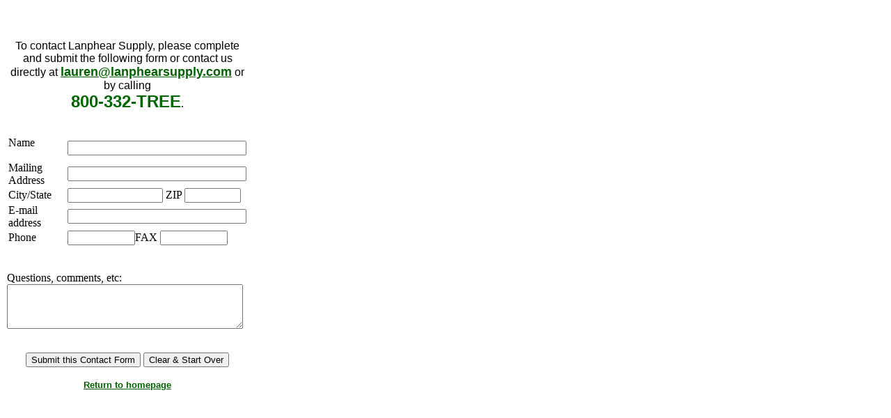

--- FILE ---
content_type: text/html
request_url: http://lanphearsupply.com/contactus.html
body_size: 1400
content:
<!-- saved from url=(0022)http://internet.e-mail -->
<!DOCTYPE HTML PUBLIC "-//W3C//DTD HTML 4.0 Transitional//EN">
<!-- saved from url=(0044)http://www.lanphearsupply.com/contactus.html -->
<!-- saved from url=(0044)http://www.lanphearsupply.com/contactus.html -->
<HTML>
<HEAD>
<TITLE>Lanphear Supply - Tree care, landscape supplies, fertilizer, power equipment, arborist supplies, pruning, climbing, rigging equipment</TITLE>
<META http-equiv=content-type content=text/html;charset=iso-8859-1>
<META content="MSHTML 6.00.2715.400" name=GENERATOR>
<META name=DESCRIPTION 
CONTENTS="Tree care and landscape supplies, Dogget fertilizer, Mauget Injection System, Stihl &amp; Husqvana power equipment, plus pruning, climbing &amp; rigging equipment.">
<META name=KEYWORDS 
CONTENTS="tree care, arborist, landscape, landscaping, fertilizer, Dogget, Mauget, Injection, Stihl, Husqvana, equipment, pruning, climbing, rigging, rope, saddle, inoculant, sprayer, lawn Mowers, chippers, aerators, shrub, Ohio, insecticide, fungicide">
</HEAD>
<BODY vLink=#ff6300 link=#006300 bgColor=white>
<DIV align=left>
<H2>
<TABLE cellSpacing=2 cellPadding=0 width=350 border=0>
  <TBODY>
  <TR>
    <TD>
      <CENTER>
      <H2>&nbsp;</H2>
      <P><FONT face="Arial,Helvetica,Trebuchet MS">To contact Lanphear Supply, 
      please complete and submit the following form or contact us directly at 
      </FONT><A href="mailto:lauren@lanphearsupply.com"><FONT 
      face="Arial,Helvetica,Trebuchet MS" 
      size=4><B>lauren@lanphearsupply.com</B></FONT></A><FONT 
      face="Arial,Helvetica,Trebuchet MS"> or by calling<BR></FONT><FONT 
      face="Arial,Helvetica,Trebuchet MS" color=#006600 
      size=5><B>800-332-TREE</B></FONT>. </P></CENTER>
      <P><BR>
      <TABLE cellSpacing=2 cellPadding=0 border=0>
        <TBODY>
        <TR>
          <TD>
            <FORM action=/cgi-bin/contactsend.pl
            method=post><INPUT type=hidden 
            value=thankyou.html 
            name=redirect><INPUT type=hidden value=lauren@lanphearsupply.com 
            name=recipient><INPUT type=hidden 
            value="Information request from your website" name=subject>Name</TD>
          <TD><INPUT size=30 name=from_name></TD></TR>
        <TR>
          <TD>Mailing Address</TD>
          <TD><INPUT size=30 name=address></TD></TR>
        <TR>
          <TD>City/State</TD>
          <TD><INPUT size=15 name=city_and_state> ZIP <INPUT size=8 
          name=zip></TD></TR>
        <TR>
          <TD>E-mail address</TD>
          <TD><INPUT size=30 name=email></TD></TR>
        <TR>
          <TD>Phone</TD>
          <TD><INPUT size=10 name=phone>FAX <INPUT size=10 name=fax> 
        </TD></TR></TBODY>
</TABLE><BR><BR>
Questions, comments, etc:<BR><TEXTAREA name=brief_description rows=4 cols=40></TEXTAREA> 
      <BR><BR>
</P>
      <CENTER>
      <P><INPUT type=submit value="Submit this Contact Form"> <INPUT type=reset value="Clear &amp; Start Over"><BR><BR><A 
      href="main.htm" target=main><FONT 
      face="Arial,Helvetica,Geneva,Chicago,Charcoal,Trebuchet MS" 
      size=2><B>Return to homepage</B></FONT></A></P></CENTER>
      <P>&nbsp;</P></TD></TR></TBODY></TABLE></H2></DIV></FORM>

</BODY>
</HTML>
